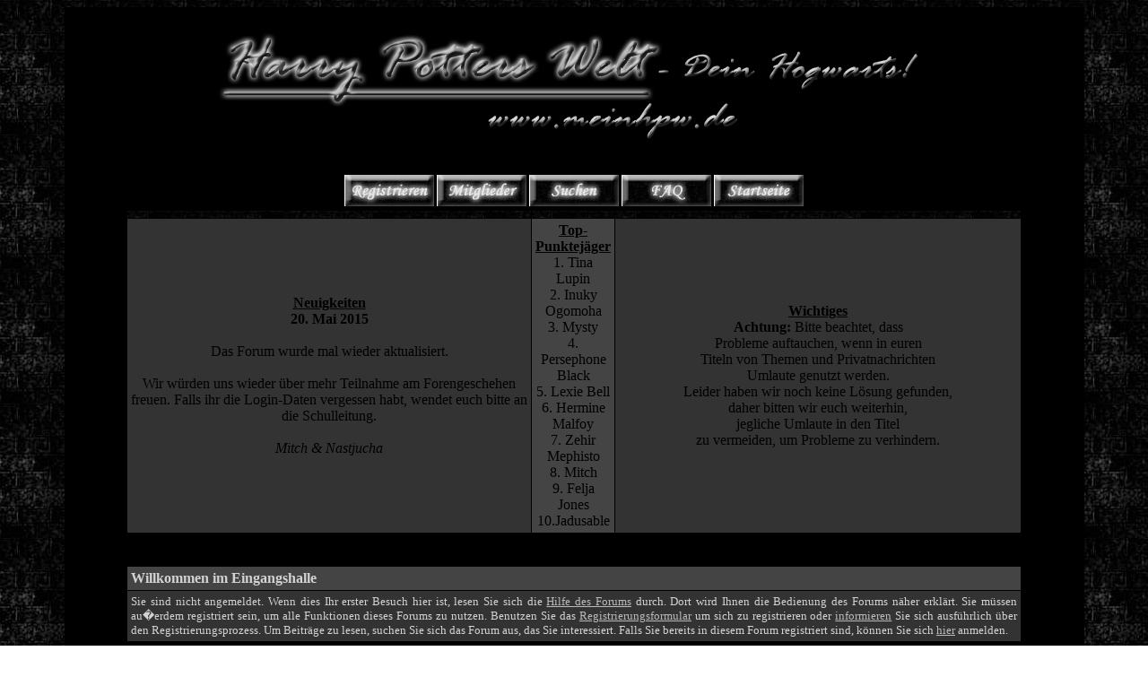

--- FILE ---
content_type: text/html; charset=UTF-8
request_url: http://hpw-main.bplaced.net/wbblite/index.php?sid=60e711aeb1fed6997a208c38d78aae08
body_size: 5918
content:
<!DOCTYPE HTML PUBLIC "-//W3C//DTD HTML 4.01 Transitional//EN">
<html>
<head>
<title>Eingangshalle - Startseite</title>
<STYLE TYPE="TEXT/CSS">
 <!--
BODY { SCROLLBAR-BASE-COLOR: #0B6295; SCROLLBAR-ARROW-COLOR: #FFFFFF;  
background-image: url(images/backgroundforum.jpg); }
SELECT {
 FONT-SIZE: 14px;
 FONT-FAMILY: Garamond;
 COLOR: #000000;
 BACKGROUND-COLOR: #ffffff;
}

TEXTAREA {
 FONT-SIZE: 14px;
 FONT-FAMILY: Garamond;
 COLOR: #000000;
 BACKGROUND-COLOR: #ffffff;
}

.input {
 FONT-SIZE: 14px;
 FONT-FAMILY: Garamond;
 COLOR: #000000;
 BACKGROUND-COLOR: #ffffff;
 
 border-top-width : 1px;
 border-right-width : 1px;
 border-bottom-width : 1px;
 border-left-width : 1px;
 text-indent : 2px;
}
.topnavi {
	padding-right: 5px;
	padding-bottom: 18px;
	padding-left: 5px;
}

#bg A:link, #bg A:visited, #bg A:active { COLOR: #BABABA; TEXT-DECORATION: underline; }
#bg A:hover { COLOR: #BABABA; TEXT-DECORATION: none; }

#tablea A:link, #tablea A:visited, #tablea A:active { COLOR: #BABABA; TEXT-DECORATION: underline; }
#tablea A:hover { COLOR: #BABABA; TEXT-DECORATION: none; }

#tableb A:link, #tableb A:visited, #tableb A:active { COLOR: #BABABA; TEXT-DECORATION: underline; }
#tableb A:hover { COLOR: #BABABA; TEXT-DECORATION: none; }

#tablecat A:link, #tablecat A:visited, #tablecat A:active { COLOR: #BABABA; TEXT-DECORATION: underline; }
#tablecat A:hover { COLOR: #BABABA; TEXT-DECORATION: none; }

#tabletitle A:link, #tabletitle A:visited, #tabletitle A:active { COLOR: #BABABA; TEXT-DECORATION: none; }
#tabletitle A:hover { COLOR: #BABABA; TEXT-DECORATION: underline; }

#tabletitle { background-image: url(images/cellpic.png); }
.clsCursor {  cursor: hand}
 -->
</STYLE>
</head>

<body bgcolor="" text="#D3D3D3" id="bg">
 <table width="90%" cellpadding=0 cellspacing=1 align="center" 
border=0 bgcolor="#000000">
<tr>
<td bgcolor="#000000" align="center">

<a href="index.php?sid=b5ca9627dd0cf4c8cb3985076aae84a0"><center><img src="images/hpwlogo5.gif" border=0></center></a><br><br>

<font face="Garamond" size="2"><a href="register.php?sid=b5ca9627dd0cf4c8cb3985076aae84a0"><img src="images/top_register.gif" border=0 alt="Registrierung"></a>
 
<a href="memberslist.php?sid=b5ca9627dd0cf4c8cb3985076aae84a0">
<img src="images/top_members.gif" border=0 alt="Mitgliederliste"></a> 
<a href="search.php?sid=b5ca9627dd0cf4c8cb3985076aae84a0">
<img src="images/top_search.gif" border=0 alt="Suche"></a> 
<a href="misc.php?action=faq&sid=b5ca9627dd0cf4c8cb3985076aae84a0">
<img src="images/top_faq.gif" border=0 alt="H�ufig gestellte Fragen"></a>
  
<a href="index.php?sid=b5ca9627dd0cf4c8cb3985076aae84a0">
<img src="images/top_start.gif" border=0 alt="Zur Startseite"></a></font>
<table cellpadding=4 cellspacing=1 border=0 width="88%" bgcolor="#000000">
<tr valign="middle">
<td id="tabletitle" bgcolor="#000000" align="center"><b></b></td>
<td id="tabletitle" bgcolor="#000000" align="center"><b></b></td>
<td id="tabletitle" bgcolor="#000000" align="center"><b></b></td>
</tr>
<tr valign="middle">
<td id="tableb" bgcolor="#333333" align="center" width="450px"><span style="color:#000000"><font face="Monotype Corsiva"><u><b>Neuigkeiten</u></b><br>
<b>20. Mai 2015</b><br>
<br>
Das Forum wurde mal wieder aktualisiert.<br>
<br>
Wir w&uuml;rden uns wieder &uuml;ber mehr Teilnahme am Forengeschehen freuen. Falls ihr die Login-Daten vergessen habt, wendet euch bitte an die Schulleitung.
<br>
<br><i>Mitch & Nastjucha</i></td>
<td id="tablea" bgcolor="#444444" align="center"><span style="color:#000000"><font face="Monotype Corsiva"><u><b>Top-Punktej&auml;ger</b></u><br>
1. Tina Lupin<br>
2. Inuky Ogomoha<br>
3. Mysty<br>
4. Persephone Black<br>
5. Lexie Bell<br>
6. Hermine Malfoy<br>
7. Zehir Mephisto<br>
8. Mitch<br>
9. Felja Jones<br>
10.Jadusable<br></td>
<td id="tableb" bgcolor="#333333" align="center" width="450px"><span style="color:#000000"><font face="Monotype Corsiva"><b><u>Wichtiges</b></u><br>
<b>Achtung:</b> Bitte beachtet, dass <br>Probleme auftauchen, wenn in euren<br>Titeln von Themen und Privatnachrichten<br> Umlaute genutzt
werden.<br>Leider haben wir noch keine L&ouml;sung gefunden,<br> daher bitten wir euch weiterhin,<br>
jegliche Umlaute in den Titel<br> zu vermeiden, um Probleme zu verhindern.
</tr>
</table>
<br>
<table cellpadding=4 cellspacing=1 border=0 width="88%" bgcolor="#000000">
</table><br>
<table cellpadding=4 cellspacing=1 border=0 width="88%" bgcolor="#000000">
 <tr bgcolor="#444444" id="tablea">
 <td><font face="Garamond" size="3"><b>Willkommen im Eingangshalle</b></font></td>
</tr>
<tr bgcolor="#333333" id="tableb">
 <td style="text-align: justify"><font face="Garamond" size="2">Sie sind nicht angemeldet.
 Wenn dies Ihr erster Besuch hier ist, lesen Sie sich die <a href="misc.php?action=faq&sid=b5ca9627dd0cf4c8cb3985076aae84a0">Hilfe des Forums</a> durch.
 Dort wird Ihnen die Bedienung des Forums n&auml;her erkl&auml;rt.
 Sie m&uuml;ssen au�erdem registriert sein, um alle Funktionen dieses Forums zu nutzen.
 Benutzen Sie das <a href="register.php?sid=b5ca9627dd0cf4c8cb3985076aae84a0">Registrierungsformular</a> um sich zu registrieren oder <a href="misc.php?action=faq1&sid=b5ca9627dd0cf4c8cb3985076aae84a0#1">informieren</a> Sie sich ausf&uuml;hrlich &uuml;ber den Registrierungsprozess.
 Um Beitr&auml;ge zu lesen, suchen Sie sich das Forum aus, das Sie interessiert.
 Falls Sie bereits in diesem Forum registriert sind, k&ouml;nnen Sie sich <a href="#login">hier</a> anmelden.</font></td>
</tr>

</table>
<table cellpadding=4 cellspacing=1 border=0 width="88%" bgcolor="#000000"><br>   </table><br>
<table cellpadding=4 cellspacing=1 border=0 width="88%" bgcolor="#000000">
 <tr bgcolor="#000000" id="tabletitle">
  <td><font face="Garamond" size="2">&nbsp;</font></td>
  <td width="80%"><font face="Garamond" size="2" color="#ffffff"><b>Foren</b></font></td>
  <td align="center"><font face="Garamond" size="2" color="#ffffff"><b>Beitr&auml;ge</b></font></td>
  <td align="center"><font face="Garamond" size="2" color="#ffffff"><b>Themen</b></font></td>
  <td align="center" nowrap><font face="Garamond" size="2" color="#ffffff"><b>Letzter Beitrag</b></font></td>
  <td width="20%" align="center"><font face="Garamond" size="2" color="#ffffff"><b>Moderatoren</b></font></td>
 </tr>
 <tr bgcolor="#333333" id="tablecat">
 <td colspan=6><table cellpadding=0 cellspacing=0>
  <tr>
   <td><font face="Garamond" size="3" color="#ffffff"><a href="board.php?boardid=1&sid=b5ca9627dd0cf4c8cb3985076aae84a0"><b>Grosse Halle</b></a></font><font face="Garamond" size="2" color="#ffffff"></font></td>
  </tr>
 </table></td>
</tr>


<tr>
 <td id="tableb" bgcolor="#333333" align="center"><img src="images/offclosed.gif" border=0></td>
 <td id="tablea" bgcolor="#444444" width="80%"><font face="Garamond" size="3"><a href="board.php?boardid=2&sid=b5ca9627dd0cf4c8cb3985076aae84a0"><b>Was gibt's Neues?</b></a></font><font face="Garamond" size="2"><br>Hier erfahrt ihr Neuigkeiten �ber HPW. Mitglieder, die einen Job haben, d�rfen hier auf Updates & Neues in ihrem Bereich hinweisen. 
</font></td>
 <td id="tableb" bgcolor="#333333" align="center" nowrap><font face="Garamond" size="3">106</font></td>
 <td id="tablea" bgcolor="#444444" align="center" nowrap><font face="Garamond" size="3">10</font></td>
 <td id="tableb" bgcolor="#333333" nowrap><table border="0" cellspacing="0" cellpadding="0">
 <tr>
  <td rowspan=2>&nbsp;&nbsp;<img src="images/icons/icon14.gif" border=0>&nbsp;</td>
  <td><font face="Garamond" size="2"><b><a href="thread.php?goto=lastpost&threadid=294&sid=b5ca9627dd0cf4c8cb3985076aae84a0" title="Test">Test</a></b>
&nbsp;von&nbsp;<b><a href="profile.php?userid=2&sid=b5ca9627dd0cf4c8cb3985076aae84a0">Mitch</a></b>
</font></td>
 </tr>
 <tr>
  <td nowrap><font face="Garamond" size="2">30.04.2020 <font color="#ffffff">09:59</font></font></td>
 </tr>
</table>
</td>
 <td id="tablea" bgcolor="#444444" width="20%" align="center"><font face="Garamond" size="2"><a href="profile.php?userid=19&sid=b5ca9627dd0cf4c8cb3985076aae84a0">LeoniePotter</a>
, <a href="profile.php?userid=2&sid=b5ca9627dd0cf4c8cb3985076aae84a0">Mitch</a>
, <a href="profile.php?userid=3&sid=b5ca9627dd0cf4c8cb3985076aae84a0">Mysty</a>

</font></td>
</tr>
<tr>
 <td id="tableb" bgcolor="#333333" align="center"><img src="images/offclosed.gif" border=0></td>
 <td id="tablea" bgcolor="#444444" width="80%"><font face="Garamond" size="3"><a href="board.php?boardid=3&sid=b5ca9627dd0cf4c8cb3985076aae84a0"><b>Bei Problemen: Fragen & Antworten</b></a></font><font face="Garamond" size="2"><br>Hast Du eine Frage oder ein Problem? Dann lass Dir hier von Moderatoren & Mitsch�lern helfen. 
</font></td>
 <td id="tableb" bgcolor="#333333" align="center" nowrap><font face="Garamond" size="3">8</font></td>
 <td id="tablea" bgcolor="#444444" align="center" nowrap><font face="Garamond" size="3">3</font></td>
 <td id="tableb" bgcolor="#333333" nowrap><table border="0" cellspacing="0" cellpadding="0">
 <tr>
  <td rowspan=2>&nbsp;&nbsp;<img src="images/icons/icon14.gif" border=0>&nbsp;</td>
  <td><font face="Garamond" size="2"><b><a href="thread.php?goto=lastpost&threadid=4&sid=b5ca9627dd0cf4c8cb3985076aae84a0" title="Fragen &amp; Antworten">Fragen &amp; Antworten</a></b>
&nbsp;von&nbsp;<b><a href="profile.php?userid=1577&sid=b5ca9627dd0cf4c8cb3985076aae84a0">Rose Granger</a></b>
</font></td>
 </tr>
 <tr>
  <td nowrap><font face="Garamond" size="2">10.09.2017 <font color="#ffffff">20:55</font></font></td>
 </tr>
</table>
</td>
 <td id="tablea" bgcolor="#444444" width="20%" align="center"><font face="Garamond" size="2"><a href="profile.php?userid=19&sid=b5ca9627dd0cf4c8cb3985076aae84a0">LeoniePotter</a>
, <a href="profile.php?userid=2&sid=b5ca9627dd0cf4c8cb3985076aae84a0">Mitch</a>
, <a href="profile.php?userid=3&sid=b5ca9627dd0cf4c8cb3985076aae84a0">Mysty</a>

</font></td>
</tr>
<tr>
 <td id="tableb" bgcolor="#333333" align="center"><img src="images/offclosed.gif" border=0></td>
 <td id="tablea" bgcolor="#444444" width="80%"><font face="Garamond" size="3"><a href="board.php?boardid=24&sid=b5ca9627dd0cf4c8cb3985076aae84a0"><b>Lob & Kritik - Hast Du Verbesserungsvorschl�ge?</b></a></font><font face="Garamond" size="2"><br>Du musst unbedingt mal ein Lob oder Kritik loswerden, Du hast eine gute Idee, wie man Dinge verbessern k�nnte. Dann her damit! 
</font></td>
 <td id="tableb" bgcolor="#333333" align="center" nowrap><font face="Garamond" size="3">54</font></td>
 <td id="tablea" bgcolor="#444444" align="center" nowrap><font face="Garamond" size="3">4</font></td>
 <td id="tableb" bgcolor="#333333" nowrap><table border="0" cellspacing="0" cellpadding="0">
 <tr>
  <td rowspan=2>&nbsp;&nbsp;<img src="images/icons/icon14.gif" border=0>&nbsp;</td>
  <td><font face="Garamond" size="2"><b><a href="thread.php?goto=lastpost&threadid=157&sid=b5ca9627dd0cf4c8cb3985076aae84a0" title="Wenn Du Schulleiter waerst...">Wenn Du Schulleiter waerst...</a></b>
&nbsp;von&nbsp;<b><a href="profile.php?userid=1577&sid=b5ca9627dd0cf4c8cb3985076aae84a0">Rose Granger</a></b>
</font></td>
 </tr>
 <tr>
  <td nowrap><font face="Garamond" size="2">16.12.2017 <font color="#ffffff">15:08</font></font></td>
 </tr>
</table>
</td>
 <td id="tablea" bgcolor="#444444" width="20%" align="center"><font face="Garamond" size="2"><a href="profile.php?userid=19&sid=b5ca9627dd0cf4c8cb3985076aae84a0">LeoniePotter</a>
, <a href="profile.php?userid=2&sid=b5ca9627dd0cf4c8cb3985076aae84a0">Mitch</a>
, <a href="profile.php?userid=3&sid=b5ca9627dd0cf4c8cb3985076aae84a0">Mysty</a>

</font></td>
</tr>
<tr bgcolor="#333333" id="tablecat">
 <td colspan=6><table cellpadding=0 cellspacing=0>
  <tr>
   <td><font face="Garamond" size="3" color="#ffffff"><a href="board.php?boardid=9&sid=b5ca9627dd0cf4c8cb3985076aae84a0"><b>Zweiter Stock</b></a></font><font face="Garamond" size="2" color="#ffffff"></font></td>
  </tr>
 </table></td>
</tr>


<tr>
 <td id="tableb" bgcolor="#333333" align="center"><img src="images/offclosed.gif" border=0></td>
 <td id="tablea" bgcolor="#444444" width="80%"><font face="Garamond" size="3"><a href="board.php?boardid=10&sid=b5ca9627dd0cf4c8cb3985076aae84a0"><b>Begr��ung: Stelle Dich den Sch�lern vor!</b></a></font><font face="Garamond" size="2"><br>Du bist neu auf HPW oder neu im Forum? Dann stell Dich doch kurz vor!
</font></td>
 <td id="tableb" bgcolor="#333333" align="center" nowrap><font face="Garamond" size="3">293</font></td>
 <td id="tablea" bgcolor="#444444" align="center" nowrap><font face="Garamond" size="3">35</font></td>
 <td id="tableb" bgcolor="#333333" nowrap><table border="0" cellspacing="0" cellpadding="0">
 <tr>
  <td rowspan=2>&nbsp;&nbsp;<img src="images/icons/icon14.gif" border=0>&nbsp;</td>
  <td><font face="Garamond" size="2"><b><a href="thread.php?goto=lastpost&threadid=278&sid=b5ca9627dd0cf4c8cb3985076aae84a0" title="Kathy">Kathy</a></b>
&nbsp;von&nbsp;<b><a href="profile.php?userid=1577&sid=b5ca9627dd0cf4c8cb3985076aae84a0">Rose Granger</a></b>
</font></td>
 </tr>
 <tr>
  <td nowrap><font face="Garamond" size="2">10.09.2017 <font color="#ffffff">20:50</font></font></td>
 </tr>
</table>
</td>
 <td id="tablea" bgcolor="#444444" width="20%" align="center"><font face="Garamond" size="2"><a href="profile.php?userid=19&sid=b5ca9627dd0cf4c8cb3985076aae84a0">LeoniePotter</a>
, <a href="profile.php?userid=2&sid=b5ca9627dd0cf4c8cb3985076aae84a0">Mitch</a>
, <a href="profile.php?userid=3&sid=b5ca9627dd0cf4c8cb3985076aae84a0">Mysty</a>

</font></td>
</tr>
<tr>
 <td id="tableb" bgcolor="#333333" align="center"><img src="images/offclosed.gif" border=0></td>
 <td id="tablea" bgcolor="#444444" width="80%"><font face="Garamond" size="3"><a href="board.php?boardid=11&sid=b5ca9627dd0cf4c8cb3985076aae84a0"><b>Diskussion & Kommentare</b></a></font><font face="Garamond" size="2"><br>Du wolltest schon immer mal etwas wichtiges rund um HPW loswerden? Dann lass Dich nicht aufhalten!
</font></td>
 <td id="tableb" bgcolor="#333333" align="center" nowrap><font face="Garamond" size="3">121</font></td>
 <td id="tablea" bgcolor="#444444" align="center" nowrap><font face="Garamond" size="3">8</font></td>
 <td id="tableb" bgcolor="#333333" nowrap><table border="0" cellspacing="0" cellpadding="0">
 <tr>
  <td rowspan=2>&nbsp;&nbsp;<img src="images/icons/icon14.gif" border=0>&nbsp;</td>
  <td><font face="Garamond" size="2"><b><a href="thread.php?goto=lastpost&threadid=128&sid=b5ca9627dd0cf4c8cb3985076aae84a0" title="Seid ihr in noch anderen Harry Potter Fanclubs oder Seiten aktiv?">Seid ihr in noch anderen Har...</a></b>
&nbsp;von&nbsp;<b><a href="profile.php?userid=1575&sid=b5ca9627dd0cf4c8cb3985076aae84a0">Patrick Lakewood</a></b>
</font></td>
 </tr>
 <tr>
  <td nowrap><font face="Garamond" size="2">16.04.2017 <font color="#ffffff">09:05</font></font></td>
 </tr>
</table>
</td>
 <td id="tablea" bgcolor="#444444" width="20%" align="center"><font face="Garamond" size="2"><a href="profile.php?userid=19&sid=b5ca9627dd0cf4c8cb3985076aae84a0">LeoniePotter</a>
, <a href="profile.php?userid=2&sid=b5ca9627dd0cf4c8cb3985076aae84a0">Mitch</a>
, <a href="profile.php?userid=3&sid=b5ca9627dd0cf4c8cb3985076aae84a0">Mysty</a>

</font></td>
</tr>
<tr bgcolor="#333333" id="tablecat">
 <td colspan=6><table cellpadding=0 cellspacing=0>
  <tr>
   <td><font face="Garamond" size="3" color="#ffffff"><a href="board.php?boardid=12&sid=b5ca9627dd0cf4c8cb3985076aae84a0"><b>Dritter Stock</b></a></font><font face="Garamond" size="2" color="#ffffff"></font></td>
  </tr>
 </table></td>
</tr>


<tr>
 <td id="tableb" bgcolor="#333333" align="center"><img src="images/offclosed.gif" border=0></td>
 <td id="tablea" bgcolor="#444444" width="80%"><font face="Garamond" size="3"><a href="board.php?boardid=13&sid=b5ca9627dd0cf4c8cb3985076aae84a0"><b>HPW-Spielzimmer</b></a></font><font face="Garamond" size="2"><br>Sammel Punkte und nimm an unseren moderierten Foren-Spielen teil! 
</font></td>
 <td id="tableb" bgcolor="#333333" align="center" nowrap><font face="Garamond" size="3">3165</font></td>
 <td id="tablea" bgcolor="#444444" align="center" nowrap><font face="Garamond" size="3">112</font></td>
 <td id="tableb" bgcolor="#333333" nowrap><table border="0" cellspacing="0" cellpadding="0">
 <tr>
  <td rowspan=2>&nbsp;&nbsp;<img src="images/icons/icon14.gif" border=0>&nbsp;</td>
  <td><font face="Garamond" size="2"><b><a href="thread.php?goto=lastpost&threadid=273&sid=b5ca9627dd0cf4c8cb3985076aae84a0" title="Harry Potter - Wortkette Nr. 2">Harry Potter - Wortkette Nr. 2</a></b>
&nbsp;von&nbsp;<b><a href="profile.php?userid=1595&sid=b5ca9627dd0cf4c8cb3985076aae84a0">Claw Graves</a></b>
</font></td>
 </tr>
 <tr>
  <td nowrap><font face="Garamond" size="2">12.06.2018 <font color="#ffffff">14:28</font></font></td>
 </tr>
</table>
</td>
 <td id="tablea" bgcolor="#444444" width="20%" align="center"><font face="Garamond" size="2"><a href="profile.php?userid=1488&sid=b5ca9627dd0cf4c8cb3985076aae84a0">Isabelle</a>
, <a href="profile.php?userid=19&sid=b5ca9627dd0cf4c8cb3985076aae84a0">LeoniePotter</a>
, <a href="profile.php?userid=2&sid=b5ca9627dd0cf4c8cb3985076aae84a0">Mitch</a>
, <a href="profile.php?userid=3&sid=b5ca9627dd0cf4c8cb3985076aae84a0">Mysty</a>

</font></td>
</tr>
<tr>
 <td id="tableb" bgcolor="#333333" align="center"><img src="images/offclosed.gif" border=0></td>
 <td id="tablea" bgcolor="#444444" width="80%"><font face="Garamond" size="3"><a href="board.php?boardid=20&sid=b5ca9627dd0cf4c8cb3985076aae84a0"><b>RPG - Stelle deinen RPG-Charakter vor</b></a></font><font face="Garamond" size="2"><br>Du willst das Forum zum RPG nutzen. Beschreibe hier deinen Charakter.
</font></td>
 <td id="tableb" bgcolor="#333333" align="center" nowrap><font face="Garamond" size="3">43</font></td>
 <td id="tablea" bgcolor="#444444" align="center" nowrap><font face="Garamond" size="3">13</font></td>
 <td id="tableb" bgcolor="#333333" nowrap><table border="0" cellspacing="0" cellpadding="0">
 <tr>
  <td rowspan=2>&nbsp;&nbsp;<img src="images/icons/icon14.gif" border=0>&nbsp;</td>
  <td><font face="Garamond" size="2"><b><a href="thread.php?goto=lastpost&threadid=288&sid=b5ca9627dd0cf4c8cb3985076aae84a0" title="Claw Graves">Claw Graves</a></b>
&nbsp;von&nbsp;<b><a href="profile.php?userid=1595&sid=b5ca9627dd0cf4c8cb3985076aae84a0">Claw Graves</a></b>
</font></td>
 </tr>
 <tr>
  <td nowrap><font face="Garamond" size="2">19.11.2017 <font color="#ffffff">16:41</font></font></td>
 </tr>
</table>
</td>
 <td id="tablea" bgcolor="#444444" width="20%" align="center"><font face="Garamond" size="2"><a href="profile.php?userid=19&sid=b5ca9627dd0cf4c8cb3985076aae84a0">LeoniePotter</a>
, <a href="profile.php?userid=2&sid=b5ca9627dd0cf4c8cb3985076aae84a0">Mitch</a>
, <a href="profile.php?userid=3&sid=b5ca9627dd0cf4c8cb3985076aae84a0">Mysty</a>

</font></td>
</tr>
<tr>
 <td id="tableb" bgcolor="#333333" align="center"><img src="images/offclosed.gif" border=0></td>
 <td id="tablea" bgcolor="#444444" width="80%"><font face="Garamond" size="3"><a href="board.php?boardid=31&sid=b5ca9627dd0cf4c8cb3985076aae84a0"><b>Harry Potter RPG</b></a></font><font face="Garamond" size="2"><br>F�r alle die gern RPGs spielen.
</font></td>
 <td id="tableb" bgcolor="#333333" align="center" nowrap><font face="Garamond" size="3">125</font></td>
 <td id="tablea" bgcolor="#444444" align="center" nowrap><font face="Garamond" size="3">6</font></td>
 <td id="tableb" bgcolor="#333333" nowrap><table border="0" cellspacing="0" cellpadding="0">
 <tr>
  <td rowspan=2>&nbsp;&nbsp;<img src="images/icons/icon14.gif" border=0>&nbsp;</td>
  <td><font face="Garamond" size="2"><b><a href="thread.php?goto=lastpost&threadid=108&sid=b5ca9627dd0cf4c8cb3985076aae84a0" title="Chat RPG - Termine">Chat RPG - Termine</a></b>
&nbsp;von&nbsp;<b><a href="profile.php?userid=1576&sid=b5ca9627dd0cf4c8cb3985076aae84a0">Kayleigh</a></b>
</font></td>
 </tr>
 <tr>
  <td nowrap><font face="Garamond" size="2">15.01.2017 <font color="#ffffff">22:47</font></font></td>
 </tr>
</table>
</td>
 <td id="tablea" bgcolor="#444444" width="20%" align="center"><font face="Garamond" size="2"><a href="profile.php?userid=19&sid=b5ca9627dd0cf4c8cb3985076aae84a0">LeoniePotter</a>
, <a href="profile.php?userid=2&sid=b5ca9627dd0cf4c8cb3985076aae84a0">Mitch</a>
, <a href="profile.php?userid=3&sid=b5ca9627dd0cf4c8cb3985076aae84a0">Mysty</a>

</font></td>
</tr>
<tr>
 <td id="tableb" bgcolor="#333333" align="center"><img src="images/offclosed.gif" border=0></td>
 <td id="tablea" bgcolor="#444444" width="80%"><font face="Garamond" size="3"><a href="board.php?boardid=14&sid=b5ca9627dd0cf4c8cb3985076aae84a0"><b>HPW Schreibecke - Fanfictions</b></a></font><font face="Garamond" size="2"><br>Hier kannst Du an Gruppenfanfictions teilnehmen und Bonus-Hauspunkte sammeln. F�r allein geschrieben Fanfictions empfehlen wir die Bibliothek (mehr Punkte).
</font></td>
 <td id="tableb" bgcolor="#333333" align="center" nowrap><font face="Garamond" size="3">169</font></td>
 <td id="tablea" bgcolor="#444444" align="center" nowrap><font face="Garamond" size="3">3</font></td>
 <td id="tableb" bgcolor="#333333" nowrap><table border="0" cellspacing="0" cellpadding="0">
 <tr>
  <td rowspan=2>&nbsp;&nbsp;<img src="images/icons/icon14.gif" border=0>&nbsp;</td>
  <td><font face="Garamond" size="2"><b><a href="thread.php?goto=lastpost&threadid=149&sid=b5ca9627dd0cf4c8cb3985076aae84a0" title="Endlosgeschichte 1: Teil 3">Endlosgeschichte 1: Teil 3</a></b>
&nbsp;von&nbsp;<b><a href="profile.php?userid=1577&sid=b5ca9627dd0cf4c8cb3985076aae84a0">Rose Granger</a></b>
</font></td>
 </tr>
 <tr>
  <td nowrap><font face="Garamond" size="2">11.03.2017 <font color="#ffffff">15:45</font></font></td>
 </tr>
</table>
</td>
 <td id="tablea" bgcolor="#444444" width="20%" align="center"><font face="Garamond" size="2"><a href="profile.php?userid=19&sid=b5ca9627dd0cf4c8cb3985076aae84a0">LeoniePotter</a>
, <a href="profile.php?userid=2&sid=b5ca9627dd0cf4c8cb3985076aae84a0">Mitch</a>
, <a href="profile.php?userid=3&sid=b5ca9627dd0cf4c8cb3985076aae84a0">Mysty</a>

</font></td>
</tr>
<tr bgcolor="#333333" id="tablecat">
 <td colspan=6><table cellpadding=0 cellspacing=0>
  <tr>
   <td><font face="Garamond" size="3" color="#ffffff"><a href="board.php?boardid=21&sid=b5ca9627dd0cf4c8cb3985076aae84a0"><b>Vierter Stock</b></a></font><font face="Garamond" size="2" color="#ffffff"></font></td>
  </tr>
 </table></td>
</tr>


<tr>
 <td id="tableb" bgcolor="#333333" align="center"><img src="images/offclosed.gif" border=0></td>
 <td id="tablea" bgcolor="#444444" width="80%"><font face="Garamond" size="3"><a href="board.php?boardid=22&sid=b5ca9627dd0cf4c8cb3985076aae84a0"><b>Unterricht - Diskussion & Planung</b></a></font><font face="Garamond" size="2"><br>Hier kommt alles rein, was das Thema Unterricht, Pr�fungen, Verbesserungen und Vorschl�ge zum Unterricht etc. betrifft. 
</font></td>
 <td id="tableb" bgcolor="#333333" align="center" nowrap><font face="Garamond" size="3">7</font></td>
 <td id="tablea" bgcolor="#444444" align="center" nowrap><font face="Garamond" size="3">1</font></td>
 <td id="tableb" bgcolor="#333333" nowrap><table border="0" cellspacing="0" cellpadding="0">
 <tr>
  <td rowspan=2>&nbsp;&nbsp;<img src="images/icons/icon14.gif" border=0>&nbsp;</td>
  <td><font face="Garamond" size="2"><b><a href="thread.php?goto=lastpost&threadid=93&sid=b5ca9627dd0cf4c8cb3985076aae84a0" title="Verwandlungen">Verwandlungen</a></b>
&nbsp;von&nbsp;<b><a href="profile.php?userid=6&sid=b5ca9627dd0cf4c8cb3985076aae84a0">InukyOgomoha</a></b>
</font></td>
 </tr>
 <tr>
  <td nowrap><font face="Garamond" size="2">06.10.2015 <font color="#ffffff">17:05</font></font></td>
 </tr>
</table>
</td>
 <td id="tablea" bgcolor="#444444" width="20%" align="center"><font face="Garamond" size="2"><a href="profile.php?userid=2&sid=b5ca9627dd0cf4c8cb3985076aae84a0">Mitch</a>
, <a href="profile.php?userid=3&sid=b5ca9627dd0cf4c8cb3985076aae84a0">Mysty</a>
, <a href="profile.php?userid=16&sid=b5ca9627dd0cf4c8cb3985076aae84a0">Nastjucha</a>
, <a href="profile.php?userid=4&sid=b5ca9627dd0cf4c8cb3985076aae84a0">Tina Lupin</a>

</font></td>
</tr>
<tr>
 <td id="tableb" bgcolor="#333333" align="center"><img src="images/offclosed.gif" border=0></td>
 <td id="tablea" bgcolor="#444444" width="80%"><font face="Garamond" size="3"><a href="board.php?boardid=23&sid=b5ca9627dd0cf4c8cb3985076aae84a0"><b>Beste Hausaufgaben</b></a></font><font face="Garamond" size="2"><br>Die besten schriftlichen Hausaufgaben werden hier von den Lehrern ausgestellt. Streng Dich an, dann k�nnen alle im Forum deine tolle Hausaufgabe bewundern. 
</font></td>
 <td id="tableb" bgcolor="#333333" align="center" nowrap><font face="Garamond" size="3">15</font></td>
 <td id="tablea" bgcolor="#444444" align="center" nowrap><font face="Garamond" size="3">7</font></td>
 <td id="tableb" bgcolor="#333333" nowrap><table border="0" cellspacing="0" cellpadding="0">
 <tr>
  <td rowspan=2>&nbsp;&nbsp;<img src="images/icons/icon14.gif" border=0>&nbsp;</td>
  <td><font face="Garamond" size="2"><b><a href="thread.php?goto=lastpost&threadid=11&sid=b5ca9627dd0cf4c8cb3985076aae84a0" title="Die besten Hausaufgaben aus Klasse 3">Die besten Hausaufgaben aus...</a></b>
&nbsp;von&nbsp;<b><a href="profile.php?userid=1576&sid=b5ca9627dd0cf4c8cb3985076aae84a0">Kayleigh</a></b>
</font></td>
 </tr>
 <tr>
  <td nowrap><font face="Garamond" size="2">26.01.2017 <font color="#ffffff">20:23</font></font></td>
 </tr>
</table>
</td>
 <td id="tablea" bgcolor="#444444" width="20%" align="center"><font face="Garamond" size="2"><a href="profile.php?userid=2&sid=b5ca9627dd0cf4c8cb3985076aae84a0">Mitch</a>
, <a href="profile.php?userid=3&sid=b5ca9627dd0cf4c8cb3985076aae84a0">Mysty</a>
, <a href="profile.php?userid=16&sid=b5ca9627dd0cf4c8cb3985076aae84a0">Nastjucha</a>
, <a href="profile.php?userid=4&sid=b5ca9627dd0cf4c8cb3985076aae84a0">Tina Lupin</a>

</font></td>
</tr>
<tr bgcolor="#333333" id="tablecat">
 <td colspan=6><table cellpadding=0 cellspacing=0>
  <tr>
   <td><font face="Garamond" size="3" color="#ffffff"><a href="board.php?boardid=25&sid=b5ca9627dd0cf4c8cb3985076aae84a0"><b>F�nfter Stock</b></a></font><font face="Garamond" size="2" color="#ffffff"></font></td>
  </tr>
 </table></td>
</tr>


<tr>
 <td id="tableb" bgcolor="#333333" align="center"><img src="images/offclosed.gif" border=0></td>
 <td id="tablea" bgcolor="#444444" width="80%"><font face="Garamond" size="3"><a href="board.php?boardid=26&sid=b5ca9627dd0cf4c8cb3985076aae84a0"><b> 	F�r UTZ-Sch�ler: Zauberuni - Planung</b></a></font><font face="Garamond" size="2"><br>2014 m�chten wir schwerpunktm��ig f�r UTZ-Sch�ler, aber auch offen f�r andere interessierte Sch�ler einer Zauberuni auf die Beine stellen. Hier kannst Du dich an der Planung mit deinen Ideen beteiligen. 
</font></td>
 <td id="tableb" bgcolor="#333333" align="center" nowrap><font face="Garamond" size="3">75</font></td>
 <td id="tablea" bgcolor="#444444" align="center" nowrap><font face="Garamond" size="3">4</font></td>
 <td id="tableb" bgcolor="#333333" nowrap><table border="0" cellspacing="0" cellpadding="0">
 <tr>
  <td rowspan=2>&nbsp;&nbsp;<img src="images/icons/icon14.gif" border=0>&nbsp;</td>
  <td><font face="Garamond" size="2"><b><a href="thread.php?goto=lastpost&threadid=16&sid=b5ca9627dd0cf4c8cb3985076aae84a0" title="Kurse - Ideensammlung">Kurse - Ideensammlung</a></b>
&nbsp;von&nbsp;<b><a href="profile.php?userid=1587&sid=b5ca9627dd0cf4c8cb3985076aae84a0">Viola Nolan</a></b>
</font></td>
 </tr>
 <tr>
  <td nowrap><font face="Garamond" size="2">14.10.2017 <font color="#ffffff">10:38</font></font></td>
 </tr>
</table>
</td>
 <td id="tablea" bgcolor="#444444" width="20%" align="center"><font face="Garamond" size="2"><a href="profile.php?userid=19&sid=b5ca9627dd0cf4c8cb3985076aae84a0">LeoniePotter</a>
, <a href="profile.php?userid=2&sid=b5ca9627dd0cf4c8cb3985076aae84a0">Mitch</a>
, <a href="profile.php?userid=3&sid=b5ca9627dd0cf4c8cb3985076aae84a0">Mysty</a>

</font></td>
</tr>
<tr>
 <td id="tableb" bgcolor="#333333" align="center"><img src="images/offclosed.gif" border=0></td>
 <td id="tablea" bgcolor="#444444" width="80%"><font face="Garamond" size="3"><a href="board.php?boardid=32&sid=b5ca9627dd0cf4c8cb3985076aae84a0"><b>F�r interessierte Sch�ler: HPW Treffen</b></a></font><font face="Garamond" size="2"><br>Inuky m�chte ein inoff. HPW-Treffen organisieren. Hier erfahrt ihr Neues dazu.
</font></td>
 <td id="tableb" bgcolor="#333333" align="center" nowrap><font face="Garamond" size="3">77</font></td>
 <td id="tablea" bgcolor="#444444" align="center" nowrap><font face="Garamond" size="3">8</font></td>
 <td id="tableb" bgcolor="#333333" nowrap><table border="0" cellspacing="0" cellpadding="0">
 <tr>
  <td rowspan=2>&nbsp;&nbsp;<img src="images/icons/icon8.gif" alt="geschockt" border=0>&nbsp;</td>
  <td><font face="Garamond" size="2"><b><a href="thread.php?goto=lastpost&threadid=63&sid=b5ca9627dd0cf4c8cb3985076aae84a0" title="Treffen! ... Aber wo?">Treffen! ... Aber wo?</a></b>
&nbsp;von&nbsp;<b><a href="profile.php?userid=1595&sid=b5ca9627dd0cf4c8cb3985076aae84a0">Claw Graves</a></b>
</font></td>
 </tr>
 <tr>
  <td nowrap><font face="Garamond" size="2">17.12.2017 <font color="#ffffff">22:21</font></font></td>
 </tr>
</table>
</td>
 <td id="tablea" bgcolor="#444444" width="20%" align="center"><font face="Garamond" size="2"><a href="profile.php?userid=6&sid=b5ca9627dd0cf4c8cb3985076aae84a0">InukyOgomoha</a>
, <a href="profile.php?userid=19&sid=b5ca9627dd0cf4c8cb3985076aae84a0">LeoniePotter</a>
, <a href="profile.php?userid=2&sid=b5ca9627dd0cf4c8cb3985076aae84a0">Mitch</a>
, <a href="profile.php?userid=3&sid=b5ca9627dd0cf4c8cb3985076aae84a0">Mysty</a>

</font></td>
</tr>
<tr bgcolor="#333333" id="tablecat">
 <td colspan=6><table cellpadding=0 cellspacing=0>
  <tr>
   <td><font face="Garamond" size="3" color="#ffffff"><a href="board.php?boardid=27&sid=b5ca9627dd0cf4c8cb3985076aae84a0"><b>Sechster Stock</b></a></font><font face="Garamond" size="2" color="#ffffff"></font></td>
  </tr>
 </table></td>
</tr>


<tr>
 <td id="tableb" bgcolor="#333333" align="center"><img src="images/offclosed.gif" border=0></td>
 <td id="tablea" bgcolor="#444444" width="80%"><font face="Garamond" size="3"><a href="board.php?boardid=28&sid=b5ca9627dd0cf4c8cb3985076aae84a0"><b>Off-Topic: Plauderecke</b></a></font><font face="Garamond" size="2"><br>Was auch immer Dich bewegt, auch wenn es nichts mit HPW zu tun hat, kannst Du den anderen Usern hier mitteilen.
</font></td>
 <td id="tableb" bgcolor="#333333" align="center" nowrap><font face="Garamond" size="3">298</font></td>
 <td id="tablea" bgcolor="#444444" align="center" nowrap><font face="Garamond" size="3">12</font></td>
 <td id="tableb" bgcolor="#333333" nowrap><table border="0" cellspacing="0" cellpadding="0">
 <tr>
  <td rowspan=2>&nbsp;&nbsp;<img src="images/icons/icon14.gif" border=0>&nbsp;</td>
  <td><font face="Garamond" size="2"><b><a href="thread.php?goto=lastpost&threadid=293&sid=b5ca9627dd0cf4c8cb3985076aae84a0" title="Harry Potter-Ausstellung">Harry Potter-Ausstellung</a></b>
&nbsp;von&nbsp;<b><a href="profile.php?userid=1595&sid=b5ca9627dd0cf4c8cb3985076aae84a0">Claw Graves</a></b>
</font></td>
 </tr>
 <tr>
  <td nowrap><font face="Garamond" size="2">09.07.2018 <font color="#ffffff">03:18</font></font></td>
 </tr>
</table>
</td>
 <td id="tablea" bgcolor="#444444" width="20%" align="center"><font face="Garamond" size="2"><a href="profile.php?userid=1488&sid=b5ca9627dd0cf4c8cb3985076aae84a0">Isabelle</a>
, <a href="profile.php?userid=19&sid=b5ca9627dd0cf4c8cb3985076aae84a0">LeoniePotter</a>
, <a href="profile.php?userid=2&sid=b5ca9627dd0cf4c8cb3985076aae84a0">Mitch</a>
, <a href="profile.php?userid=3&sid=b5ca9627dd0cf4c8cb3985076aae84a0">Mysty</a>

</font></td>
</tr>
<tr>
 <td id="tableb" bgcolor="#333333" align="center"><img src="images/offclosed.gif" border=0></td>
 <td id="tablea" bgcolor="#444444" width="80%"><font face="Garamond" size="3"><a href="board.php?boardid=29&sid=b5ca9627dd0cf4c8cb3985076aae84a0"><b>Off-Topic: Spiele</b></a></font><font face="Garamond" size="2"><br>Hier k�nnt ihr Foren-Spiele veranstalten, die nicht bepunktet werden und einfach nur dem fr�hlichen Zeitvertreib dienen.
</font></td>
 <td id="tableb" bgcolor="#333333" align="center" nowrap><font face="Garamond" size="3">2308</font></td>
 <td id="tablea" bgcolor="#444444" align="center" nowrap><font face="Garamond" size="3">9</font></td>
 <td id="tableb" bgcolor="#333333" nowrap><table border="0" cellspacing="0" cellpadding="0">
 <tr>
  <td rowspan=2>&nbsp;&nbsp;<img src="images/icons/icon14.gif" border=0>&nbsp;</td>
  <td><font face="Garamond" size="2"><b><a href="thread.php?goto=lastpost&threadid=183&sid=b5ca9627dd0cf4c8cb3985076aae84a0" title="Stadt-Land-Fluss">Stadt-Land-Fluss</a></b>
&nbsp;von&nbsp;<b><a href="profile.php?userid=1595&sid=b5ca9627dd0cf4c8cb3985076aae84a0">Claw Graves</a></b>
</font></td>
 </tr>
 <tr>
  <td nowrap><font face="Garamond" size="2">24.01.2018 <font color="#ffffff">22:15</font></font></td>
 </tr>
</table>
</td>
 <td id="tablea" bgcolor="#444444" width="20%" align="center"><font face="Garamond" size="2"><a href="profile.php?userid=1488&sid=b5ca9627dd0cf4c8cb3985076aae84a0">Isabelle</a>
, <a href="profile.php?userid=19&sid=b5ca9627dd0cf4c8cb3985076aae84a0">LeoniePotter</a>
, <a href="profile.php?userid=2&sid=b5ca9627dd0cf4c8cb3985076aae84a0">Mitch</a>
, <a href="profile.php?userid=3&sid=b5ca9627dd0cf4c8cb3985076aae84a0">Mysty</a>

</font></td>
</tr>

</table>
<br>
<table cellpadding=4 cellspacing=1 border=0 width="88%" bgcolor="#000000">
 <tr bgcolor="#000000" id="tabletitle">
  <td colspan="6"><font face="Garamond" size="2" color="#ffffff"><a href="wiw.php?sid=b5ca9627dd0cf4c8cb3985076aae84a0"><b>Zur Zeit ist/sind 25 User online.</b></a> <a href="#" onclick="window.open('wiw.php?action=popup&sid=b5ca9627dd0cf4c8cb3985076aae84a0','Wer ist wo online','width=610,height=300,location=no,toolbar=no,menubar=no,scrollbars=yes,status=no,resizable=yes'); return false">[Wer ist Wo?]</a></font></td>
 </tr>
 <tr>
  <td colspan="6" bgcolor="#444444" id="tablea"><font face="Garamond" size="2">Zur Zeit ist/sind 0 Mitglied(er) und 25 Besucher im Forum unterwegs. <b>Rekord:</b> 5551 Benutzer am 10.10.2025 <font color="#ffffff">08:50</font>. </font></td>
 </tr>
 <tr bgcolor="#444444" id="tablea">
  <td colspan="6"><font face="Garamond" size="2"> &nbsp;</font></td>
 </tr>

 
 <tr bgcolor="#000000" id="tabletitle">
 <td colspan=6><font face="Garamond" size="2" color="#ffffff"><b>Statistik</b></font></td> 
</tr>
<tr>
 <td colspan=6 bgcolor="#333333" id="tableb"><font face="Garamond" size="2">Mitglieder: 88 | Themen: 261 | Beitr&auml;ge: 7023 (durchschnittlich 1.48 Beitr&auml;ge/Tag)<br>
  Unser neuestes Mitglied hei�t: <a href="profile.php?userid=1596&sid=b5ca9627dd0cf4c8cb3985076aae84a0">Morgana Midnight</a>.</font></td>
</tr>
    			

</table>
<br><a name="login"></a>
<form method="post" action="login.php">
<input type="hidden" name="send" value="send">
<input type="hidden" name="sid" value="b5ca9627dd0cf4c8cb3985076aae84a0">
<table cellpadding="4" cellspacing="1" border="0" width="88%" bgcolor="#000000">
 <tr bgcolor="#000000" id="tabletitle">
  <td><font face="Garamond" size="2" color="#ffffff"><b>Anmelden</b></font></td>
 </tr>
 <tr bgcolor="#333333" id="tableb">
  <td><table cellpadding=0 cellspacing=5 align="center">
   <tr>
    <td><font face="Garamond" size="2">Benutzername:</font></td>
    <td><input type="text" name="l_username" maxlength="50" size="20" class="input" tabindex="1">&nbsp;&nbsp;&nbsp;&nbsp;</td>
    <td><font face="Garamond" size="2">Passwort (<a href="forgotpw.php?sid=b5ca9627dd0cf4c8cb3985076aae84a0">Passwort vergessen</a>):</font></td>
    <td><input type="password" name="l_password" maxlength="30" size="20" class="input" tabindex="2">&nbsp;&nbsp;&nbsp;&nbsp;</td>
    <td><input type="submit" value="Anmelden" class="input" tabindex="3"></td>
   </tr>
  </table></td>
 </tr></form>
</table>

<table width="88%">
 <tr>
  <td align="right"><font face="Garamond" size="2"><a href="search.php?action=24h&sid=b5ca9627dd0cf4c8cb3985076aae84a0">aktive Themen der letzten 24h</a> | <a href="markread.php?sid=b5ca9627dd0cf4c8cb3985076aae84a0">alle Foren als gelesen markieren</a></font></td>
 </tr>
</table><br>
<table align="center">
 <tr>
  <td><img src="images/on.gif" border=0></td>
  <td><font face="Garamond" size="2">neue Beitr&auml;ge&nbsp;&nbsp;&nbsp;&nbsp;</font></td>
  <td><img src="images/off.gif" border=0></td>
  <td><font face="Garamond" size="2">keine neuen Beitr&auml;ge&nbsp;&nbsp;&nbsp;&nbsp;</font></td>
  <td><img src="images/offclosed.gif" border=0></td>
  <td><font face="Garamond" size="2">Forum ist geschlossen</font></td>
 </tr>
</table>

<br><table bgcolor="#000000" cellpadding=4 cellspacing=1 border=0 align="center">
 <tr>
  <td bgcolor="#444444" id="tablea"><font face="Garamond" size="2">Powered by <b><a href="http://www.woltlab.de" target="_blank">Burning Board Lite 1.0.2</a></b> � 2001-2004 <b><a href="http://www.woltlab.de" target="_blank">WoltLab GmbH</a></b></font></td>
 </tr>
</table><br>
</td>
</tr>
</table>

</body>
</html>
